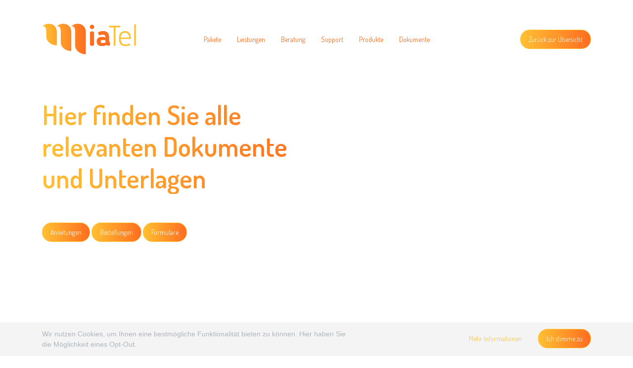

--- FILE ---
content_type: text/html; charset=UTF-8
request_url: http://www.miatel.ch/dokumente/
body_size: 25105
content:
<!doctype html>
<html lang="de" prefix="og: http://ogp.me/ns#">
<head>
<meta charset="UTF-8">
<meta name="viewport" content="width=device-width, initial-scale=1, shrink-to-fit=no">
<link rel="profile" href="http://gmpg.org/xfn/11">
<title>Dokumente - MiaTel</title>

<!-- This site is optimized with the Yoast SEO plugin v9.3 - https://yoast.com/wordpress/plugins/seo/ -->
<link rel="canonical" href="http://www.miatel.ch/dokumente/" />
<meta property="og:locale" content="de_DE" />
<meta property="og:type" content="article" />
<meta property="og:title" content="Dokumente - MiaTel" />
<meta property="og:url" content="http://www.miatel.ch/dokumente/" />
<meta property="og:site_name" content="MiaTel" />
<meta name="twitter:card" content="summary_large_image" />
<meta name="twitter:title" content="Dokumente - MiaTel" />
<script type='application/ld+json'>{"@context":"https://schema.org","@type":"Organization","url":"http://www.miatel.ch/","sameAs":[],"@id":"http://www.miatel.ch/#organization","name":"MiaTel.ch","logo":"http://www.miatel.ch/wp-content/uploads/2019/01/MiaTel-Logo.png"}</script>
<!-- / Yoast SEO plugin. -->

<link rel='dns-prefetch' href='//fonts.googleapis.com' />
<link rel='dns-prefetch' href='//use.fontawesome.com' />
<link rel='dns-prefetch' href='//s.w.org' />
<link rel='stylesheet' id='eleganticons-css'  href='http://www.miatel.ch/wp-content/themes/systemclinch/css/eleganticons.css?ver=4.9.26' type='text/css' media='all' />
<link rel='stylesheet' id='contact-form-7-css'  href='http://www.miatel.ch/wp-content/plugins/contact-form-7/includes/css/styles.css?ver=5.1.1' type='text/css' media='all' />
<link rel='stylesheet' id='js_composer_front-css'  href='http://www.miatel.ch/wp-content/plugins/js_composer/assets/css/js_composer.min.css?ver=5.5.5' type='text/css' media='all' />
<link rel='stylesheet' id='googlefont-css'  href='https://fonts.googleapis.com/css?family=Dosis%3A300%2C400%2C600%7CRoboto%3A400%2C700&#038;ver=4.9.26' type='text/css' media='all' />
<link rel='stylesheet' id='fontawesome-css'  href='https://use.fontawesome.com/releases/v5.2.0/css/all.css?ver=4.9.26' type='text/css' media='all' />
<link rel='stylesheet' id='style-css'  href='http://www.miatel.ch/wp-content/themes/systemclinch/css/main.min.css?ver=4.9.26' type='text/css' media='all' />
<script type='text/javascript' src='http://www.miatel.ch/wp-includes/js/jquery/jquery.js?ver=1.12.4'></script>
<script type='text/javascript' src='http://www.miatel.ch/wp-includes/js/jquery/jquery-migrate.min.js?ver=1.4.1'></script>
<link rel='https://api.w.org/' href='http://www.miatel.ch/wp-json/' />
<link rel="EditURI" type="application/rsd+xml" title="RSD" href="http://www.miatel.ch/xmlrpc.php?rsd" />
<link rel="wlwmanifest" type="application/wlwmanifest+xml" href="http://www.miatel.ch/wp-includes/wlwmanifest.xml" /> 
<meta name="generator" content="WordPress 4.9.26" />
<link rel='shortlink' href='http://www.miatel.ch/?p=299' />
<link rel="alternate" type="application/json+oembed" href="http://www.miatel.ch/wp-json/oembed/1.0/embed?url=http%3A%2F%2Fwww.miatel.ch%2Fdokumente%2F" />
<link rel="alternate" type="text/xml+oembed" href="http://www.miatel.ch/wp-json/oembed/1.0/embed?url=http%3A%2F%2Fwww.miatel.ch%2Fdokumente%2F&#038;format=xml" />
<meta name="generator" content="Powered by WPBakery Page Builder - drag and drop page builder for WordPress."/>
<!--[if lte IE 9]><link rel="stylesheet" type="text/css" href="http://www.miatel.ch/wp-content/plugins/js_composer/assets/css/vc_lte_ie9.min.css" media="screen"><![endif]--><style type="text/css" data-type="vc_shortcodes-custom-css">.vc_custom_1553591993323{padding-top: 200px !important;padding-bottom: 150px !important;}.vc_custom_1553591610797{padding-top: 100px !important;padding-bottom: 50px !important;background-color: #f4f4f4 !important;}.vc_custom_1554538530984{padding-bottom: 50px !important;background-color: #f4f4f4 !important;}.vc_custom_1554479601016{padding-bottom: 100px !important;background-color: #f4f4f4 !important;}.vc_custom_1553591133027{padding-bottom: 50px !important;}.vc_custom_1553591623081{padding-bottom: 50px !important;}.vc_custom_1553591717348{padding-bottom: 20px !important;}.vc_custom_1554538324354{padding-bottom: 50px !important;}.vc_custom_1554479197844{padding-bottom: 50px !important;}.vc_custom_1554538276166{padding-bottom: 50px !important;}.vc_custom_1554538953171{padding-bottom: 50px !important;}.vc_custom_1554538965676{padding-bottom: 50px !important;}.vc_custom_1554538983698{padding-bottom: 50px !important;}.vc_custom_1554538996234{padding-bottom: 50px !important;}.vc_custom_1554539007707{padding-bottom: 50px !important;}.vc_custom_1554479499796{padding-bottom: 50px !important;}.vc_custom_1553591591417{padding-bottom: 50px !important;}.vc_custom_1554538562847{padding-bottom: 20px !important;}.vc_custom_1554538616745{padding-bottom: 50px !important;}.vc_custom_1554480223739{padding-bottom: 50px !important;}.vc_custom_1554480292968{padding-bottom: 50px !important;}.vc_custom_1554480363479{padding-bottom: 50px !important;}.vc_custom_1554538896034{padding-bottom: 50px !important;}.vc_custom_1553591600806{padding-bottom: 50px !important;}.vc_custom_1554537508059{padding-bottom: 20px !important;}.vc_custom_1554479654665{padding-bottom: 50px !important;}.vc_custom_1554537381062{padding-bottom: 50px !important;}.vc_custom_1554479939551{padding-bottom: 50px !important;}.vc_custom_1554479827066{padding-bottom: 50px !important;}.vc_custom_1554479897215{padding-bottom: 50px !important;}</style><noscript><style type="text/css"> .wpb_animate_when_almost_visible { opacity: 1; }</style></noscript></head>
<body class="page-template-default page page-id-299 wpb-js-composer js-comp-ver-5.5.5 vc_responsive">

<div id="disclaimer" class="container-fluid bg-light text-muted">
    <div class="row">
        <div class="col">
            <div class="container">
                <div class="row">
                    <div class="col-md-7">
                        Wir nutzen Cookies, um Ihnen eine bestmögliche Funktionalität bieten zu können. Hier haben Sie die Möglichkeit eines <a id="ga-optout" href="#">Opt-Out</a>.
                    </div>

                    <div class="col-md-5">
                        <a id="disclaimer-accept" class="btn btn-primary float-right ml-3" href="#">Ich stimme zu</a>
                        <a class="btn btn-link float-right" href="/datenschutzerklaerung/">Mehr Informationen</a>
                    </div>
                </div>
            </div>
        </div>
    </div>
</div>

<div id="header">
    <div class="container">
    <div class="row d-flex justify-content-between">
        <div class="col mt-5">
            <a class="navbar-brand p-0" href="http://www.miatel.ch">
                <img src="/wp-content/themes/systemclinch/img/logo.png" alt="MiaTel" width="190">
            </a>
        </div>
            
        <div class="col mt-5 d-flex justify-content-end justify-content-lg-center align-self-start align-self-lg-center">
            <nav class="navbar navbar-expand-lg justify-content-end p-0" role="navigation">
                <button class="navbar-toggler navbar-toggler-right text-secondary p-3 m-2" type="button" data-toggle="collapse" data-target="#main-nav" aria-controls="main-nav" aria-expanded="false" aria-label="Toggle navigation">
                    ☰
                </button>
                <div id="main-nav" class="collapse navbar-collapse"><ul id="menu-mainmenu" class="navbar-nav"><li itemscope="itemscope" itemtype="https://www.schema.org/SiteNavigationElement" id="menu-item-22" class="menu-item menu-item-type-post_type menu-item-object-page menu-item-22 nav-item"><a title="Pakete" href="http://www.miatel.ch/pakete/" class="nav-link">Pakete</a></li>
<li itemscope="itemscope" itemtype="https://www.schema.org/SiteNavigationElement" id="menu-item-207" class="menu-item menu-item-type-custom menu-item-object-custom menu-item-207 nav-item"><a title="Leistungen" href="/#leistungen" class="nav-link">Leistungen</a></li>
<li itemscope="itemscope" itemtype="https://www.schema.org/SiteNavigationElement" id="menu-item-209" class="menu-item menu-item-type-custom menu-item-object-custom menu-item-209 nav-item"><a title="Beratung" href="/#beratung" class="nav-link">Beratung</a></li>
<li itemscope="itemscope" itemtype="https://www.schema.org/SiteNavigationElement" id="menu-item-210" class="menu-item menu-item-type-custom menu-item-object-custom menu-item-210 nav-item"><a title="Support" href="/#support" class="nav-link">Support</a></li>
<li itemscope="itemscope" itemtype="https://www.schema.org/SiteNavigationElement" id="menu-item-331" class="menu-item menu-item-type-post_type menu-item-object-page menu-item-331 nav-item"><a title="Produkte" href="http://www.miatel.ch/produkte/" class="nav-link">Produkte</a></li>
<li itemscope="itemscope" itemtype="https://www.schema.org/SiteNavigationElement" id="menu-item-339" class="menu-item menu-item-type-post_type menu-item-object-page current-menu-item page_item page-item-299 current_page_item active menu-item-339 nav-item"><a title="Dokumente" href="http://www.miatel.ch/dokumente/" class="nav-link">Dokumente</a></li>
</ul></div>            </nav>
        </div>
        
                <div class="col-lg mt-5 d-flex justify-content-end align-self-center navbtn">
            <a class="btn btn-primary" href="/">
                Zurück zur Übersicht
            </a>
        </div>
            </div>
</div></div>


<div id="content">
    
    <section data-vc-full-width="true" data-vc-full-width-init="false" class="vc_section vc_custom_1553591993323 container-fluid"><div class="container"><div class="row"><div class="col-sm-6 col-lg-6 col-md-6 col-xs-12"><div class="vc_column-inner"><div class="wpb_wrapper"><div class="  wpb_animate_when_almost_visible wpb_fadeInLeft fadeInLeft  vc_custom_1553591133027"><h1 class="hfmn-title  text-gradient" style="font-size:54px;color:#ff6d20;">
                    Hier finden Sie alle relevanten Dokumente und Unterlagen
                </h1></div>
	<div class="wpb_text_column wpb_content_element  wpb_animate_when_almost_visible wpb_fadeInUp fadeInUp" >
		<div class="wpb_wrapper">
			<p><a class="btn btn-primary" href="#anleitungen">Anleitungen</a> <a class="btn btn-primary" href="#bestellungen">Bestellungen</a> <a class="btn btn-primary" href="#Formulare">Formulare</a></p>

		</div>
	</div>
</div></div></div><div class="col-sm-6"><div class="vc_column-inner"><div class="wpb_wrapper"></div></div></div></div></div></section><div class="vc_row-full-width vc_clearfix"></div><section id="anleitungen" data-vc-full-width="true" data-vc-full-width-init="false" class="vc_section vc_custom_1553591610797 vc_section-has-fill container-fluid"><div class="container"><div class="row vc_custom_1553591623081"><div class="col-sm-12 col-lg-4 col-md-6"><div class="vc_column-inner"><div class="wpb_wrapper"><div class="  wpb_animate_when_almost_visible wpb_fadeInUp fadeInUp  vc_custom_1553591717348"><h1 class="hfmn-title  text-gradient" style="font-size:45px;color:#ff6d20;">
                    Anleitungen
                </h1></div>
	<div class="wpb_text_column wpb_content_element  wpb_animate_when_almost_visible wpb_fadeIn fadeIn vc_custom_1554538324354" >
		<div class="wpb_wrapper">
			<p>Hier finden Sie grafisch illustrierte Kurzanleitungen, Videos und Produktinfo&#8217;s. Die Technik kann immer mehr, das Innenleben ist immer komplexer. Dafür wird die Nutzung immer einfacher. 😉</p>

		</div>
	</div>
</div></div></div><div class="col-sm-4"><div class="vc_column-inner"><div class="wpb_wrapper"></div></div></div><div class="col-sm-4"><div class="vc_column-inner"><div class="wpb_wrapper"></div></div></div></div><div class="row"><div class="col-sm-6 col-lg-3 col-md-4 col-xs-12"><div class="vc_column-inner"><div class="wpb_wrapper">
	<div class="wpb_text_column wpb_content_element  wpb_animate_when_almost_visible wpb_fadeIn fadeIn vc_custom_1554479197844" >
		<div class="wpb_wrapper">
			<h5><b>Anstecken der Multimedia Geräte (Modem &amp; TV-Box) </b></h5>
<p><a class="text-muted" href="http://www.clinch.ch/Unterlagen/Anleitungen/FritzBox_Anschluss.pdf"><b>Fitzbox Anschluss (PDF)</b></a><br />
<a class="text-muted" href="http://www.clinch.ch/Unterlagen/Anleitungen/FritzBox_TV-WLAN_Anschluss.pdf"><b>Fitzbox Anschluss TV-WLAN (PDF)</b></a><br />
<a class="text-muted" href="http://www.clinch.ch/Unterlagen/Anleitungen/FritzBox_FTTH.pdf"><b>Fitzbox Anschluss FTTH (PDF)</b></a></p>

		</div>
	</div>
</div></div></div><div class="col-sm-6 col-lg-3 col-md-4 col-xs-12"><div class="vc_column-inner"><div class="wpb_wrapper">
	<div class="wpb_text_column wpb_content_element  wpb_animate_when_almost_visible wpb_fadeIn fadeIn vc_custom_1554538276166" >
		<div class="wpb_wrapper">
			<h5><b>TV Senderlisten</b></h5>
<p><a class="text-muted" href="#http://www.clinch.ch/Unterlagen/Prospekte/IPTV-Senderliste_Premium_A5.pdf"><b>TV Senderliste Premium A5 (PDF)</b></a><br />
<a class="text-muted" href="http://www.clinch.ch/Unterlagen/Prospekte/IPTV-Senderliste_Premium.pdf"><b>TV Senderliste Premium A4 (PDF)</b></a></p>

		</div>
	</div>
</div></div></div><div class="col-sm-6 col-lg-3 col-md-4 col-xs-12"><div class="vc_column-inner"><div class="wpb_wrapper">
	<div class="wpb_text_column wpb_content_element  wpb_animate_when_almost_visible wpb_fadeIn fadeIn vc_custom_1554538953171" >
		<div class="wpb_wrapper">
			<h5><b>.</b></h5>
<p><a class="text-muted" href="#"><b>.</b></a></p>

		</div>
	</div>
</div></div></div><div class="col-sm-6 col-lg-3 col-md-4 col-xs-12"><div class="vc_column-inner"><div class="wpb_wrapper">
	<div class="wpb_text_column wpb_content_element  wpb_animate_when_almost_visible wpb_fadeIn fadeIn vc_custom_1554538965676" >
		<div class="wpb_wrapper">
			<h5><b>.</b></h5>
<p><a class="text-muted" href="#"><b>.</b></a></p>

		</div>
	</div>
</div></div></div></div><div class="row"><div class="col-sm-6 col-lg-3 col-md-4 col-xs-12"><div class="vc_column-inner"><div class="wpb_wrapper">
	<div class="wpb_text_column wpb_content_element  wpb_animate_when_almost_visible wpb_fadeIn fadeIn vc_custom_1554538983698" >
		<div class="wpb_wrapper">
			<h5><b>.</b></h5>
<p><a class="text-muted" href="#"><b>.</b></a></p>

		</div>
	</div>
</div></div></div><div class="col-sm-6 col-lg-3 col-md-4 col-xs-12"><div class="vc_column-inner"><div class="wpb_wrapper">
	<div class="wpb_text_column wpb_content_element  wpb_animate_when_almost_visible wpb_fadeIn fadeIn vc_custom_1554538996234" >
		<div class="wpb_wrapper">
			<h5><b>.</b></h5>
<p><a class="text-muted" href="#"><b>.</b></a></p>

		</div>
	</div>
</div></div></div><div class="col-sm-6 col-lg-3 col-md-4 col-xs-12"><div class="vc_column-inner"><div class="wpb_wrapper">
	<div class="wpb_text_column wpb_content_element  wpb_animate_when_almost_visible wpb_fadeIn fadeIn vc_custom_1554539007707" >
		<div class="wpb_wrapper">
			<h5><b>.</b></h5>
<p><a class="text-muted" href="#"><b>.</b></a></p>

		</div>
	</div>
</div></div></div><div class="col-sm-6 col-lg-3 col-md-4 col-xs-12"><div class="vc_column-inner"><div class="wpb_wrapper">
	<div class="wpb_text_column wpb_content_element  wpb_animate_when_almost_visible wpb_fadeIn fadeIn vc_custom_1554479499796" >
		<div class="wpb_wrapper">
			<h5><b>Zahlungsverzug</b></h5>
<p><a class="text-muted" href="http://www.clinch.ch/Unterlagen/Formulare/Zahlungsverzug_Ablauf.pdf"><b>Zahlungsverzug Ablauf (PDF)</b></a></p>

		</div>
	</div>
</div></div></div></div></div></section><div class="vc_row-full-width vc_clearfix"></div><section id="bestellungen" data-vc-full-width="true" data-vc-full-width-init="false" class="vc_section vc_custom_1554538530984 vc_section-has-fill container-fluid"><div class="container"><div class="row vc_custom_1553591591417"><div class="col-sm-12 col-lg-4 col-md-6"><div class="vc_column-inner"><div class="wpb_wrapper"><div class="  wpb_animate_when_almost_visible wpb_fadeInUp fadeInUp  vc_custom_1554538562847"><h1 class="hfmn-title  text-gradient" style="font-size:45px;color:#ff6d20;">
                    Bestellungen
                </h1></div>
	<div class="wpb_text_column wpb_content_element  wpb_animate_when_almost_visible wpb_fadeIn fadeIn vc_custom_1554538616745" >
		<div class="wpb_wrapper">
			<p>Mit der Bestellung ermächtigen Sie uns Ihre bestehenden Abos für Sie nahtlos abzulösen. So ersparen Sie sich Kündigungsschreiben bei Ihrem bisherigen Anbieter. In den Verträgen sich auch unsere Leitungen und Pflichten definiert.</p>

		</div>
	</div>
</div></div></div><div class="col-sm-4"><div class="vc_column-inner"><div class="wpb_wrapper"></div></div></div><div class="col-sm-4"><div class="vc_column-inner"><div class="wpb_wrapper"></div></div></div></div><div class="row"><div class="col-sm-6 col-lg-3 col-md-4 col-xs-12"><div class="vc_column-inner"><div class="wpb_wrapper">
	<div class="wpb_text_column wpb_content_element  wpb_animate_when_almost_visible wpb_fadeIn fadeIn vc_custom_1554480223739" >
		<div class="wpb_wrapper">
			<h5><b>Bestellung Multimedia Anschluss</b></h5>
<p><a class="text-muted" href="http://www.clinch.ch/Unterlagen/Formulare/Bestellung_Multimedia.pdf"><b>Bestellung Multimedia Anschluss (PDF)</b></a></p>

		</div>
	</div>
</div></div></div><div class="col-sm-6 col-lg-3 col-md-4 col-xs-12"><div class="vc_column-inner"><div class="wpb_wrapper">
	<div class="wpb_text_column wpb_content_element  wpb_animate_when_almost_visible wpb_fadeIn fadeIn vc_custom_1554480292968" >
		<div class="wpb_wrapper">
			<h5><b>Bestellung Telefon Anschluss</b></h5>
<p><a class="text-muted" href="http://www.clinch.ch/Unterlagen/Formulare/Bestellung_Telefonanschluss_Portierung.pdf"><b>Bestellung Telefonanschluss Portierung (PDF)</b></a></p>

		</div>
	</div>
</div></div></div><div class="col-sm-6 col-lg-3 col-md-4 col-xs-12"><div class="vc_column-inner"><div class="wpb_wrapper">
	<div class="wpb_text_column wpb_content_element  wpb_animate_when_almost_visible wpb_fadeIn fadeIn vc_custom_1554480363479" >
		<div class="wpb_wrapper">
			<h5><b>Bestellung Internet Anschluss</b></h5>
<p><a class="text-muted" href="http://www.clinch.ch/Unterlagen/Formulare/Bestellung_DSL_Anschluss.pdf"><b>Bestellung DSL Anschluss (PDF)</b></a></p>

		</div>
	</div>
</div></div></div><div class="col-sm-6 col-lg-3 col-md-4 col-xs-12"><div class="vc_column-inner"><div class="wpb_wrapper">
	<div class="wpb_text_column wpb_content_element  wpb_animate_when_almost_visible wpb_fadeIn fadeIn vc_custom_1554538896034" >
		<div class="wpb_wrapper">
			<h5><b>Bestellung Cloud Server</b></h5>
<p><a class="text-muted" href="http://www.clinch.ch/Unterlagen/Prospekte/CloudServer.pdf"><b>Cloud Server (PDF)</b></a></p>

		</div>
	</div>
</div></div></div></div></div></section><div class="vc_row-full-width vc_clearfix"></div><section id="Formulare" data-vc-full-width="true" data-vc-full-width-init="false" class="vc_section vc_custom_1554479601016 vc_section-has-fill container-fluid"><div class="container"><div class="row vc_custom_1553591600806"><div class="col-sm-12 col-lg-4 col-md-6"><div class="vc_column-inner"><div class="wpb_wrapper"><div class="  wpb_animate_when_almost_visible wpb_fadeInUp fadeInUp  vc_custom_1554537508059"><h1 class="hfmn-title  text-gradient" style="font-size:45px;color:#ff6d20;">
                    Formulare
                </h1></div>
	<div class="wpb_text_column wpb_content_element  wpb_animate_when_almost_visible wpb_fadeIn fadeIn vc_custom_1554479654665" >
		<div class="wpb_wrapper">
			<p>Formulare vereinfachen uns und Ihnen die Abläufe.</p>

		</div>
	</div>
</div></div></div><div class="col-sm-4"><div class="vc_column-inner"><div class="wpb_wrapper"></div></div></div><div class="col-sm-4"><div class="vc_column-inner"><div class="wpb_wrapper"></div></div></div></div><div class="row"><div class="col-sm-6 col-lg-3 col-md-4 col-xs-12"><div class="vc_column-inner"><div class="wpb_wrapper">
	<div class="wpb_text_column wpb_content_element  wpb_animate_when_almost_visible wpb_fadeIn fadeIn vc_custom_1554537381062" >
		<div class="wpb_wrapper">
			<h5><b>Umzug melden</b></h5>
<p><a class="text-muted" href="http://www.clinch.ch/Unterlagen/Formulare/Umzug_melden.pdf"><b>Umzug melden (PDF)</b></a></p>

		</div>
	</div>
</div></div></div><div class="col-sm-6 col-lg-3 col-md-4 col-xs-12"><div class="vc_column-inner"><div class="wpb_wrapper">
	<div class="wpb_text_column wpb_content_element  wpb_animate_when_almost_visible wpb_fadeIn fadeIn vc_custom_1554479939551" >
		<div class="wpb_wrapper">
			<h5><b>Material Rücksendung</b></h5>
<p><a class="text-muted" href="http://www.clinch.ch/Unterlagen/Formulare/RMA-Material-Ruecksendung.pdf"><b>RMA-Material-Ruecksendung (PDF)</b></a></p>

		</div>
	</div>
</div></div></div><div class="col-sm-6 col-lg-3 col-md-4 col-xs-12"><div class="vc_column-inner"><div class="wpb_wrapper">
	<div class="wpb_text_column wpb_content_element  wpb_animate_when_almost_visible wpb_fadeIn fadeIn vc_custom_1554479827066" >
		<div class="wpb_wrapper">
			<h5><b>Telefonbuch Eintrag</b></h5>
<p><a class="text-muted" href="http://www.clinch.ch/Unterlagen/Formulare/Telefonbuch_Eintrag.pdf"><b>Telefonbuch-Eintrag (PDF)</b></a></p>

		</div>
	</div>
</div></div></div><div class="col-sm-6 col-lg-3 col-md-4 col-xs-12"><div class="vc_column-inner"><div class="wpb_wrapper">
	<div class="wpb_text_column wpb_content_element  wpb_animate_when_almost_visible wpb_fadeIn fadeIn vc_custom_1554479897215" >
		<div class="wpb_wrapper">
			<h5><b>Kündigungsschreiben</b></h5>
<p><a class="text-muted" href="http://www.clinch.ch/Unterlagen/Formulare/Kuendigungsschreiben_Vorlage.pdf"><b>Kündigungsschreiben Vorlage (PDF)</b></a></p>

		</div>
	</div>
</div></div></div></div></div></section><div class="vc_row-full-width vc_clearfix"></div>
</div>
<footer id="footer" class="py-2">
    <div class="container">
        <div class="row">
            <div class="col-md-3 text-center text-md-left py-2">
                
                <div class="row">
                    <div class="col">
                        MiaTel 2026                    </div>
                </div>
            </div>

            <div class="col-md-9">
                <nav id="footer-nav" class="menu-footermenu-container"><ul id="menu-footermenu" class="nav justify-content-center justify-content-md-end pt-2"><li id="menu-item-216" class="menu-item menu-item-type-custom menu-item-object-custom menu-item-216"><a href="http://www.clinch.ch/">System-Clinch</a></li>
<li id="menu-item-169" class="menu-item menu-item-type-post_type menu-item-object-page menu-item-169"><a href="http://www.miatel.ch/impressum/">Impressum</a></li>
<li id="menu-item-171" class="menu-item menu-item-type-post_type menu-item-object-page menu-item-171"><a href="http://www.miatel.ch/datenschutz/">Datenschutz</a></li>
</ul></nav>            </div>
        </div>
    </div>
</footer>
<link rel='stylesheet' id='animate-css-css'  href='http://www.miatel.ch/wp-content/plugins/js_composer/assets/lib/bower/animate-css/animate.min.css?ver=5.5.5' type='text/css' media='all' />
<script type='text/javascript'>
/* <![CDATA[ */
var wpcf7 = {"apiSettings":{"root":"http:\/\/www.miatel.ch\/wp-json\/contact-form-7\/v1","namespace":"contact-form-7\/v1"}};
/* ]]> */
</script>
<script type='text/javascript' src='http://www.miatel.ch/wp-content/plugins/contact-form-7/includes/js/scripts.js?ver=5.1.1'></script>
<script type='text/javascript' src='http://www.miatel.ch/wp-content/themes/systemclinch/js/bootstrap.min.js?ver=4.9.26'></script>
<script type='text/javascript' src='http://www.miatel.ch/wp-content/themes/systemclinch/js/owl.carousel.min.js?ver=4.9.26'></script>
<script type='text/javascript' src='http://www.miatel.ch/wp-content/themes/systemclinch/js/jquery.sticky.js?ver=4.9.26'></script>
<script type='text/javascript' src='http://www.miatel.ch/wp-content/themes/systemclinch/js/main.js?ver=4.9.26'></script>
<script type='text/javascript' src='http://www.miatel.ch/wp-includes/js/wp-embed.min.js?ver=4.9.26'></script>
<script type='text/javascript' src='http://www.miatel.ch/wp-content/plugins/js_composer/assets/js/dist/js_composer_front.min.js?ver=5.5.5'></script>
<script type='text/javascript' src='http://www.miatel.ch/wp-content/plugins/js_composer/assets/lib/waypoints/waypoints.min.js?ver=5.5.5'></script>
<script async src="https://www.googletagmanager.com/gtag/js?id=UA-133280068-1"></script>
<script>
  window.dataLayer = window.dataLayer || [];
  function gtag(){dataLayer.push(arguments);}
  gtag('js', new Date());
  gtag('config', 'UA-133280068-1');
</script>
<script async src="https://www.googletagmanager.com/gtag/js?id=AW-1057959670"></script>
<script>
  window.dataLayer = window.dataLayer || [];
  function gtag(){dataLayer.push(arguments);}
  gtag('js', new Date());
  gtag('config', 'AW-1057959670');
</script>
<script>
  gtag('event', 'conversion', {'send_to': 'AW-1057959670/gO6cCK_K0JQBEPbdvPgD'});
</script>
</body>
</html>

--- FILE ---
content_type: application/javascript
request_url: http://www.miatel.ch/wp-content/themes/systemclinch/js/main.js?ver=4.9.26
body_size: 4135
content:
jQuery(document).ready(function( $ ) {
    
    // cookie disclaimer
    if(localStorage.getItem('cd') !== '1') {
        setTimeout(function(){ $('#disclaimer').slideDown(); }, 2000);
        

        $('#disclaimer-accept, #ga-optout').click(function() {
            $('#disclaimer').slideUp();
            localStorage.setItem('cd', '1');
        });
    }
    

    // owl carousel (set select option)
    var owl = $(".owl-carousel").owlCarousel({
        items:1,
        margin:20,
        loop:false,
        dots:true,
        autoplay:false,
        autoplayTimeout:12000,
        navText: ['<i class="arrow_carrot-left" data-icon>','<i class="arrow_carrot-right" data-icon>'],
        onInitialized : function() {
            $(window).trigger('resize');
        }
    })
    .on('changed.owl.carousel', function(event) {
        var idx = event.item.index;
        //console.log(idx);
        $('#paketmenu option:eq('+idx+')').attr("selected", "selected");
    });

    // select option (set owl carousel)
    $('#paketmenu').change(function() {
        var idx = $(this).prop('selectedIndex');
        //console.log(idx);
        owl.trigger('to.owl.carousel', idx)
    });

    
	/*$('#backtotop').click(function() {
		$('html, body').animate({
	    scrollTop: 0
	  }, 1000);
    });*/

    /*$("#nav").sticky({
        topSpacing: 0
    })
    .on('sticky-start', function() {
        console.log("Started");
    })
    .on('sticky-end', function() {
        console.log("Ended");
    });*/


    // mia images
    if($('body.home').length) {

        var t1 = /*$('#header').outerHeight(true) + */$($('section').get(0)).outerHeight(true);
        var img1 = $('<img>',{id:'mia1',src:'/wp-content/themes/systemclinch/img/img1.png'})
            .css('top', (-t1)+'px');
        var sec1 = $('section').get(1);
        $(sec1).prepend(img1);

        var img2 = $('<img>',{id:'mia2',src:'/wp-content/themes/systemclinch/img/img2.png'});
        var sec2 = $('section').get(3);
        $(sec2).prepend(img2);
    }

    if($('body.page-id-11').length) {
        var img1 = $('<img>',{id:'mia1',src:'/wp-content/themes/systemclinch/img/img1.png'});
        var sec1 = $('section').get(0);
        $(sec1).prepend(img1);
    }

    // sticky header
    var header = $("#header");
    $(window).scroll(function() {
        var scroll = $(window).scrollTop();

        if (scroll >= 10) {
            header.addClass("scroll-header");
        } else {
            header.removeClass("scroll-header");
        }
    }).trigger('scroll');

    // Select all links with hashes
    $('a[href*="#"]')
    // Remove links that don't actually link to anything
    .not('[href="#"]')
    .not('[href="#0"]')
    .click(function(event) {
    // On-page links
    if (
        location.pathname.replace(/^\//, '') == this.pathname.replace(/^\//, '') 
        && 
        location.hostname == this.hostname
    ) {
        // Figure out element to scroll to
        var target = $(this.hash);
        target = target.length ? target : $('[name=' + this.hash.slice(1) + ']');
        // Does a scroll target exist?
        if (target.length) {
        // Only prevent default if animation is actually gonna happen
        event.preventDefault();
        $('html, body').animate({
            scrollTop: target.offset().top
        }, 1000, function() {
            // Callback after animation
            // Must change focus!
            var $target = $(target);
            $target.focus();
            if ($target.is(":focus")) { // Checking if the target was focused
            return false;
            } else {
            $target.attr('tabindex','-1'); // Adding tabindex for elements not focusable
            $target.focus(); // Set focus again
            };
        });
        }
    }
    });
    
});

// https://jumk.de/nospam/stopspam.html
function UnCryptMailto( s ) {
	var n = 0;
	var r = "";
	for( var i = 0; i < s.length; i++) {
		n = s.charCodeAt( i );
		if( n >= 8364 ) {
			n = 128;
		}
		r += String.fromCharCode( n - 1 );
	}
	return r;
}
function linkTo_UnCryptMailto( s ) {
	location.href=UnCryptMailto( s );
}